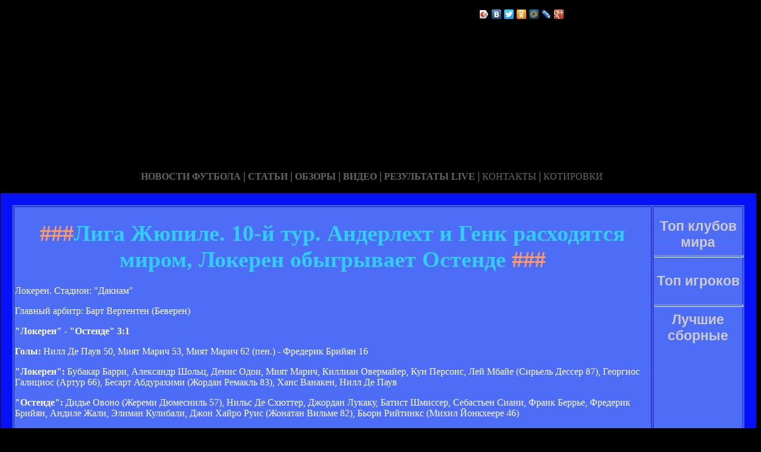

--- FILE ---
content_type: text/html; charset=utf-8
request_url: http://rokoed.ru/liga_zyupile_10_ur_anderle_i_genk_rasodyasya_iro_lokeren_obygryvae_osende.html
body_size: 35019
content:






<!DOCTYPE HTML PUBLIC "-//W3C//DTD HTML 4.01 Transitional//EN" "http://www.w3.org/TR/html4/loose.dtd">
 <html>

<head>
<meta name='yandex-verification' content='5ed0c8cc8a5c1c18' />
<meta name="yandex-verification" content="cf1efd5195317e31" />

<meta http-equiv="content-type" content="text/html; charset=utf-8" />
<title>Лига Жюпиле. 10-й тур. Андерлехт и Генк расходятся миром, Локерен обыгрывает Остенде | Неофициальный сайт бельгийского клуба Генк</title>
<meta name="keywords" content="" />
<meta name="description" content="" />

<link href="favicon.ico" rel="shortcut icon" type="image/x-icon" />


</head>



<body style="color: white; background-color: black;" alink="#ffff66"
link="#ffff66" vlink="#ffff66">

<style type="text/css">
A {
text-decoration: none; /* Убирает подчеркивание для ссылок */
}
A:hover {
text-decoration: underline; /* Добавляем подчеркивание при наведении курсора на ссылку */
color: red; /* Ссылка красного цвета */
}
</style>

<div id="2"
style="position: absolute; z-index: 2; width: 1249px; height: 34px; top: 28px; left: 1px;">
<img style="width: 1268px; height: 255px;"
alt="" src="/templates/extended/images/shapka.png"></div>

<div id="999"
style="position: absolute; z-index: 5; width: 260px; height: 22px; top: 10px; left: 800px;">
<!--noindex-->
<script type="text/javascript" src="//yandex.st/share/share.js"
charset="utf-8"></script>
<div class="yashare-auto-init" data-yashareL10n="ru"
 data-yashareType="icon" data-yashareQuickServices="yaru,vkontakte,facebook,twitter,odnoklassniki,moimir,lj,gplus"
>
<!--/noindex-->
</div>
</div>

<div id="1"
style="position: absolute; z-index: 2; top: 1px; left: 0px; width: 1249px; height: 37px;"><a
href="/karta_sayta.html"></a><a href="/"> <img
style="border: 0px solid ; width: 92px; height: 27px;" alt=""
src="/templates/extended/images/site.gif"></a>
<a href="/karta_sayta.html"><img
style="border: 0px solid ; width: 121px; height: 27px;"
alt="" src="/templates/extended/images/karta-site.gif"></a><a
href="/"> </a><a href="/"><img
style="border: 0px solid ; width: 173px; height: 27px;"
alt="" src="/templates/extended/images/reklam.gif"></a><a
href="/mail.sent.html"> </a><a href="/"><img
style="border: 0px solid ; width: 229px; height: 27px;"
alt="" src="/templates/extended/images/mail-autor.gif"></a>
</div>

<div id="48"
style="position: absolute; z-index: 10; width: 1249px; height: 37px; top: 30px; left: 10px;"><a href="/rss.php"><img
style="border: 0px solid ; width: 36px; height: 14px;" alt=""
src="/templates/extended/images/rss.jpeg"></a>
</div>






<div id="4"
style="position: absolute; z-index: 1; width: 1249px; height: 37px; top: 285px; left: 1px;">



<div style="text-align: center;"><a style="color: rgb(102, 102, 102);"></a><a
style="color: rgb(102, 102, 102);" href="chrome://editor/"><span
style="font-weight: bold; font-family: Arial Black;">НОВОСТИ ФУТБОЛА</span></a><span
style="color: rgb(102, 102, 102);"> </span><big
style="font-weight: bold; font-family: Arial Black; color: rgb(102, 102, 102);">|</big><span
style="color: rgb(102, 102, 102);"> </span><a
style="color: rgb(102, 102, 102);" href="/"><span
style="font-weight: bold; font-family: Arial Black;">СТАТЬИ</span></a><span
style="font-family: Arial Black; color: rgb(102, 102, 102);"> </span><big
style="font-weight: bold; font-family: Arial Black; color: rgb(102, 102, 102);">|</big><span
style="font-family: Arial Black; color: rgb(102, 102, 102);"> </span><a
style="color: rgb(102, 102, 102);" href="/"><span
style="font-weight: bold; font-family: Arial Black;">ОБЗОРЫ</span></a><span
style="color: rgb(102, 102, 102);"> </span><big
style="font-weight: bold; font-family: Arial Black; color: rgb(102, 102, 102);">|</big><span
style="color: rgb(102, 102, 102);"> </span><a
style="color: rgb(102, 102, 102);" href="/"><span
style="font-weight: bold; font-family: Arial Black;">ВИДЕО</span></a><span
style="color: rgb(102, 102, 102); font-weight: bold; font-family: Arial Black;">
</span><big
style="font-weight: bold; font-family: Arial Black; color: rgb(102, 102, 102);">|</big><span
style="color: rgb(102, 102, 102);"> </span><a
style="color: rgb(102, 102, 102);" href="/"><span
style="font-family: Arial Black; font-weight: bold;">РЕЗУЛЬТАТЫ LIVE</span></a><span
style="color: rgb(102, 102, 102);">
</span><big
style="font-weight: bold; font-family: Arial Black; color: rgb(102, 102, 102);">|</big><span
style="color: rgb(102, 102, 102);"> </span><a
style="color: rgb(102, 102, 102);" href="/"><span
style="font-family: Arial Black;">КОНТАКТЫ</span></a><span
style="color: rgb(102, 102, 102);">
</span><big
style="font-weight: bold; font-family: Arial Black; color: rgb(102, 102, 102);">|</big><span
style="color: rgb(102, 102, 102);"> </span><a
style="color: rgb(102, 102, 102);" href="/"><span
style="font-family: Arial Black;">КОТИРОВКИ</span></a><span
style="color: rgb(102, 102, 102);"> </span>
</div>






<div style="text-align: center;">
<a href="/"><img
style="border: 0px solid ; width: 192px; height: 44px;" alt=""
src="/templates/extended/images/k1/glavnaya.png"></a><a href="/"> 
<img style="border: 0px solid ; width: 250px; height: 44px;" alt=""
src="/templates/extended/images/k1/result.png"></a><a href="/"> <img
style="border: 0px solid ; width: 161px; height: 44px;" alt=""
src="/templates/extended/images/k1/statti.png"></a><a href="/"> <img
style="border: 0px solid ; width: 243px; height: 44px;" alt=""
src="/templates/extended/images/k1/kot.png"></a>

</div>
























<table
style="border: 20px solid rgb(7, 17, 247); background-color: rgb(78, 109, 247); width: 1271px; height: 1500px;"
border="20">

<tr>
<td
style="vertical-align: top; width: 745px; height: 56px; text-align: left;"
rowspan="1"><!-- start content -->
<div id="content">
<div class="post">
<div class="entry">


<h1 style="text-align: center;"><big><span
style="color: rgb(255, 153, 102);">###</span><span
style="color: rgb(51, 204, 255);">Лига Жюпиле. 10-й тур. Андерлехт и Генк расходятся миром, Локерен обыгрывает Остенде</span><span
style="color: rgb(255, 153, 102);"> ###</span></big></h1>


       
    

<div style="text-align: center;">
<!--код Contema--> 

</div>    
    
    
    
    
    
    
    
    
    
    
    
    
       
    
    
    
    
   <div class="mads-block"></div> 
    
    
    
    
    
    
<div class="match__info"><p>Локерен. Стадион: "Дакнам"</p><p>Главный арбитр: Барт Вертентен (Беверен)</p><p><b>"Локерен" - "Остенде" 3:1</b></p><p><b>Голы:</b> Нилл Де Паув 50, Мият Марич 53, Мият Марич 62 (пен.) - Фредерик Брийян 16</p><p><b>"Локерен":</b> Бубакар Барри, Александр Шольц, Денис Одои, Мият Марич, Киллиан Овермайер, Кун Персонс, Лей Мбайе (Сирьель Дессер 87), Георгиос Галициос (Артур 66), Бесарт Абдурахими (Жордан Ремакль 83), Ханс Ванакен, Нилл Де Паув</p><p><b>"Остенде":</b> Дидье Овоно (Жереми Дюмесниль 57), Нильс Де Схюттер, Джордан Лукаку, Батист Шмиссер, Себастьен Сиани, Франк Беррье, Фредерик Брийян, Андиле Жали, Элиман Кулибали, Джон Хайро Руис (Жонатан Вильме 82), Бьорн Рийтинкс (Михил Йонкхеере 46)</p><p><b>Предупреждения:</b> Георгиос Галициос 58 - Элиман Кулибали 26, Бьорн Рийтинкс 30, Франк Беррье 32, Жереми Дюмесниль 62, Джон Хайро Руис 81, Нильс Де Схюттер 85</p><p>"Остенде" прекрасно играл до определённого времени. И именно в это, определённое кем-то время, и случилась глупость от Элимана Кулибали, заработавшего на ровном месте красную карточку. В борьбе за мяч, он ткнул Куна Персонса локтем в лицо и увидел перед собой зловещий красный цвет. Для "Локерена" это событие было словно допинг и команда действительно побежала, заиграла во всех своих красках. Что, собственно, и привело к уверенной победе хозяев поля.</p><p>_________________________________________________________________________</p><p>Брюссель. Стадион: "Констант Ванден Сток"</p><p><span class="_label">Главный судья: </span>Йохан Вербист (Бельгия)</p><p><b>"Андерлехт" - "Генк" 0:0</b></p><p><b>"Андерлехт":</b> Сильвио Прото, Оливье Дешахт, Энди Нахар, Матиас Суарес (Франк Ачеампонг 67), Деннис Прает (Гои-Би Сирьяк 79), Стивен Дефур, Ибраима Сори Конте (Натан Кабаселе 67), Шансель Мбемба, Микаэль Хейлен, Юри Тилеманс, Александр Митрович</p><p><b>"Генк":</b> Ласло Котелеш, Кара Мбоджи, Жюльен Горью, Анеле Нгконгка, Александр Чаврич (Сьебе Шрейверс 61), Томас Буффель (Эрве Каж 90), Секу Сиссе, Кристиан Кабазель, Питер Геркенс, Тимоти Кастань (Катуку Тшиманга 78), Иломбе М&#39-Бойо</p><p><b>Предупреждения:</b> Шансель Мбемба 53 - Кристиан Кабазель 23, Кара Мбоджи 72, Анеле Нгконгка 72, Томас Буффель 79</p><p><b>Нереализованный пенальти:</b> Натан Кабаселе 73</p><div class="match__info__data__i" style="text-align: justify-"></div><div class="match__info__data__i" style="text-align: justify-">И всё-таки не смогли игроки "Андерлехта" продлить победную серию. Команда провела, в целом, не самый плохой матч, но моментов создала откровенно мало. "Генк" играл сугубо на контратаках и просто не мог получить больше, чем ничью. Брюссельцы не забили не самый однозначный пенальти на 74-й минуте и непонятно, почему бить этот самый пенальти взялся Натан Кабаселе. Он ударил мимо в самый решающий момент матча, после которого "бело-пурпурным" просто не хватило сил создать штурм. Перерыв будет очень кстати.</div><div class="match__info__data__i" style="text-align: justify-">_________________________________________________________________________</div><p>Брюгге. Стадион: "Ян Брейдель"</p><p>Главный арбитр: Люк Воутерс (Люмен)</p><p><b>"Брюгге" - "Стандард" 3:0</b></p><p><b>Голы:</b> Тимми Симонс 28 (пен.), Тимми Симонс 90+1 (пен.), Николас Кастильо 90+6</p><p><b>"Брюгге":</b> Мэтью Райан, Тимми Симонс, Оскар Дуарте, Виктор Васкес, Том Де Суттер (Николас Кастильо 82), Фелипе Гедос (Лиор Рафаэлов 61), Томас Менье, Хосе Искьердо, Руд Вормер (Франсиско Сильва 46), Лоренс Де Бок, Бьорн Энгельс</p><p><b>"Стандард":</b> Эйдзи Кавасима, Рикардо Фати, Лоран Симан, Игор де Камарго (Винисиус Араужо 73), Эйонг Эно, Адриен Требель, Джефф Луис, Дарвин Андраде, Дино Арсланажич (Жульен де Сарт 82), Поль-Жозе Мпоку (Джоффри Биа Муянги 73), Мартин Милец</p><p><b>Предупреждения:</b> Руд Вормер 34 - Рикардо Фати 9, Поль-Жозе Мпоку 18, Мартин Милец 30, Джефф Луис 90, Джефф Луис 90</p><p><b>Удаления:</b> Эйонг Эно 11, Джефф Луис 90</p><div class="match__info__data__i" style="text-align: justify-">"Брюгге" довольно уверенно провёл этот матч и это было довольно неожиданно. Хотя, на центральный матч тура безусловно повлял судейский фактор, поскольку уже на 12-й минуте матча Эно заработал красную карточку и "Стандард" провёл чуть ли не весь матч в меньшинстве. Тем не менее, "красные" не рассыпались и пусть не владели инициативой, но в обороне смотрелись хорошо. И вот на 28-й минуте был поставлен пенальти и Симмонс его реализовал.</div><div class="match__info__data__i" style="text-align: justify-"></div><div class="match__info__data__i" style="text-align: justify-">Уже тогда можно было говорить о том, что игра сделана. "Брюгге" владеет преимуществом по счету, его сопернику играя вдесятером нужно раскрываться... После гола Симмонса, шла игра, в большинстве своём, в центре поля. Обе команды имели свои моменты, но чувствовалось то, что у хозяев преимущество. "Стандард" пошёл большими силами вперёд в конце матча и когда игрок "Брюгге" убегал в контратаку, Джефф Луис допустил фол последней надежды и был также удалён с поля. Ну и второй мяч с пенальти от Симонса. На этом игра была сделана.</div><div class="match__info__data__i" style="text-align: justify-">_________________________________________________________________________</div><p>Лир. Стадион: Херман Вандерпортенстадион</p><p>Главный судья: Николя Ляфорж (Бельгия)</p><p><b>"Льерс" - "Зюлте-Варегем" 3:</b><b>1</b></p><p><b>Голы:</b> Альхассан Кейта 33, Эрик Матуку 77, Ахмед Сайед 84 (пен.) - Идрисса Силла 24</p><p><b>"Льерс":</b> Бобан Байкович, Амари Траоре, Арьян Свинкелс, Эрик Матуку, Файзел Касми (Ахмед Эль Мессауди 75), Альхассан Кейта, Томас Вильс, Рашид Баурабиа, Вамберто (Ахмед Сайед 62), Аюб Тимбе Масика (Анас Тахири 90+1), Пьер-Айвес Нгава</p><p><b>"Зюлте-Варегем":</b> Сэмми Боссут, Яруба Сиссако, Брайан Вербом, Йеспер Йоргенсен, Идрисса Силла, Александар Трайковски (Вилли Овертом 82), Олафур Инги Скуласон, Мохамед Мессауди (Тео Бонгонда 42), Карел Д&#39-Ане, Чукс Анеке (Глинор Плет 70), Харни Экангамене</p><p><b>Предупреждения:</b> Аюб Тимбе Масика 23, Рашид Баурабиа 56 - Харни Экангамене 44, Харни Экангамене 79, Олафур Инги Скуласон 86</p><p><b>Удаления:</b> Харни Экангамене 79, Брайан Вербом 83</p><div class="match__info__data__i" style="text-align: justify-">Ну что же, момент прощания с Франки Дюри? Его команда опускается на безпросветное последнее место, по игре, не показывая признаков жизни. "Льерс" Славиши Стояновича добыл уверенную победу, просто переиграв своего соперника. Такое ощущение, что игроки "Зюлте" уже просто сливают своего тренера, с которым, у большинства из них, был самый удачный период в карьере. Иным образом, два удаления в концовке матча просто не объяснить.</div><div class="match__info__data__i" style="text-align: justify-">_________________________________________________________________________</div><p><span class="_label">Мускрон. Стадион:</span> "Ле Канонньер"</p><p><strong>"Мускрон-Перувельц" - "Мехелен" 1:1</strong></p><p><b>Голы:</b> Стивен Ланжиль 50 - Шелдон Бато 89</p><p><b>"Мускрон":</b> Патрик де Вламенк, Питер-Ян Монтейне, Тедди Мезаг, Анис Бадри, Жульен Мишель, Тристан Денгоме (Себастьен Пеннаккио 77), Абдулай Диаби (Руа Конту 86), Бенжамен Делакур, Кевин Вандандриш, Тибо Пейр, Стивен Ланжиль</p><p><b>"Мехелен":</b> Ваутер Бибау, Сет де Витте, Иван Обрадович, Шелдон Бато, Тим Маттейс, Далибор Веселинович, Матс Ритс (Ибраима Сиссе 66), Йоахим Ван Дамме (Жасон Адесанья 83), Глен Клас (Алессандро Кордаро 57), Милош Косанович, Софьян Ханни</p><p><b>Предупреждения:</b> Кевин Вандандриш 13, Бенжамен Делакур 55, Абдулай Диаби 76 - Сет де Витте 9, Матс Ритс 42, Иван Обрадович 80</p><p>Очень хотел прервать свою неудачную серию "Мускрон" и это было видно невооружённым глазом. "Пограничники" проиграли до этого матча сразу три игры подряд, причем не самым сильным соперникам. Команда в первом тайме владела инициативой, но забить не смогла. А уже в самом дебюте второго тайма свой очередной гол забил Стивен Ланжиль. Но зная способности "Мехелена" Александара Янковича в атаке, голу в самой концовке матча удивляться не стоит.</p><p>_________________________________________________________________________</p><p>Беверен. Стадион: "Фретьель"</p><div class="match__info__data _list"><div class="match__info__data__i"><span class="_label">Главный судья: </span>Тьерри Дерик (Бельгия)</div></div><p><b>"Васланд-Беверен" - "Серкль Брюгге" 1:0</b></p><p><b>Гол:</b> Анте Вукушич 81</p><p><b>"Васланд-Беверен":</b> Колин Косеманс, Йенс Ваутер Кортьенс, Северино Робсон, Давид Хуберт, Анте Вукушич, Милош Марич, Эбрахим Саванех Ибоу (Хрвое Чале 90), Амиду Балде, Джонатан Роуэлл, Седрик Д&#39-Юливо, Сибе Блондель</p><p><b>"Серкль Брюгге":</b> Оливье Вернер, Ноэ Дюссенн, Барт Буйссе, Стеф Вилс, Ханс Корнелис, Исмаила Н&#39-Диайе, Йоэй Годе (Сэм Валке 46), Кристоф Д&#39-Эне, Стефен Бёйл (Карел Ван Росе 62), Тибо ван Акер, Жуниор Кабананга (Ричард Сукута-Пасу 71)</p><p><b>Предупреждения:</b> Милош Марич 52, Амиду Балде 57, Йенс Ваутер Кортьенс 78 - Йоэй Годе 40, Стефен Бёйл 53, Тибо ван Акер 84<br /><b>Удаление:</b> Исмаила Н&#39-Диайе 59</p><div class="match__info__data__i" style="text-align: justify-">"Васланд" очень классно отыграл в этом матче. Команда с первых минут захватила инициативу, на порядок больше владела мячом, создавала моменты, била по воротам... Но мяч всё никак не шёл в ворота, пока Анте Вукушич не забил гол за десять минут до окончания поединка. Причем, "Серкль" после гола так и не сумел вообще ничего придумать. Статистика на лицо: 17 ударов (6 в створ) - у хозяев и 3 (0 в створ) - у "зелёно-черных". Дела с игрой у подопечных Лоренцо Сталенса совсем плохи и команда снова опускается в зону вылета</div><div class="match__info__data__i" style="text-align: justify-"></div><div class="match__info__data__i" style="text-align: justify-"></div><div class="match__info__data__i">_________________________________________________________________________</div><p>Брюссель. Стадион: "Констант Ванден Сток"</p><p>Главный арбитр: Жонатан Лардо (Уффе)</p><p><b>"Шарлеруа" - "Кортрейк" 0:2</b></p><p><b>Голы:</b> Иван Сантини 13, Себастин Деваст 16 (авт.)</p><p><b>"Шарлеруа" :</b> Николя Пеннето, Себастин Деваст, Клеман Тенмон, Франсиско Мартос, Джузеппе Россини (Седрик Форе 39), Стергос Маринос, Карел Герертс (Линель Китамбала 29), Дамьен Марк, Энес Саглик, Франсис Нганга (Диумерси Ндонгала 62), Нескенс Кебано</p><p><b>"Кортрейк":</b> Даррен Кит, Алассан Тамбе (Энтони Ван Ло 90+2), Бенуа Пулен, Небойша Павлович, Тедди Шевалье (Батист Улан 81), Адам Марусич, Ландри Мулемо, Гертьян де Метс, Иван Сантини (Тюр Диркс 46), Томас Маттон, Зарко Томашевич</p><p><b>Предупреждения:</b> Дамьен Марк 12, Клеман Тенмон 45+4 - Зарко Томашевич 17, Алассан Тамбе 26, Небойша Павлович 30, Небойша Павлович 54, Тюр Диркс 90+1</p><p><b>Удаление:</b> Небойша Павлович 54</p><div class="match__info__data"><div class="match__info__data__i" style="text-align: justify-">"Кортрейк" забил два быстрых мяча и сел в оборону. Спокойно удержал победный счет. "Шарлеруа", как ни пытался, ничего в атаке придумать не смог против массированной обороны гостей. Казалось бы, удаление Павловича на 56-й минуте должно было раскрыть игру, но "Кортрейк" не рассыпался и был вознаграждён второй подряд уверенной победой.</div><div class="match__info__data__i">_________________________________________________________________________</div><div class="match__info__data__i"></div><div class="match__info__data__i"><span class="_label">Вестерло. Стадион:</span> Кейпье (Вестерло, Бельгия)</div></div><div class="match__info__data _list"><div class="match__info__data__i"></div><div class="match__info__data__i"><span class="_label">Главный судья: </span>Лоран Колемонт (Бельгия)</div></div></div><p><b>"Вестерло" - "Гент" 0:0</b></p><p><b>"Вестерло":</b> Коэн Ванлангендонк, Митч Апау, Жан Коффи (Нильс Схоутерден 86), Биргер Мартенс, Кевин Гейденс, Максим Аннис, Мохаммед Ааулад (Шерилл Макдональд 75), Кристиан Дорда, Кеннет Схейрманс, Бруно Годо, Рафаэль Леконт (Йенс Колс 81)</p><p><b>"Гент":</b> Матц Зельс, Рафинья, Лоран Депуатр, Свен Кумс, Брехт Дежагере, Нана Акваси Асаре, Лассе Нильсен (Бенито Раман 89), Альфа Яя Сумаоро (Хассан Саиф Кент 67), Томас Фоке, Даниел Миличевич, Давид Пойе (Кристоф Лепуан 80)</p><p><b>Предупреждения:</b> Рафаэль Леконт 35, Максим Аннис 51, Жан Коффи 82 - Томас Фоке 45</p><p><b>Удаление:</b> Кеннет Схейрманс 71</p><p>Разочаровал этот матч, который по праву являлся одним из центральных в туре. Ожидалась заруба за третье место, после трети регулярной части, между новичком чемпионата и опытным элитным бойцом. Но игра и по результату, и по содержанию получилась нулевой. А ведь болельщики устроили англаг, полностью забив стадион... Достаточно отметить тот факт, что на двоих лишь пять ударов в створ нанесли команды. Мячом же больше владели фавориты матча, а именно гости, но так придумать с ним ничего не смогли. Вообще, "буйволы" могли выиграть этот матч, ведь "Вестерло" остался в меньшинстве, из-за удаления лидера команды Схейрманса, и в концовке "Генту" удалось поджать своего соперника к воротам, но получилась лишь ничья, на руку конкурентам.</p><p><img src="https://scontent-a.xx.fbcdn.net/hphotos-xpa1/v/t1.0-9/1524624_10152523607233451_8284342540003003252_n.jpg?oh=9e2a0a0e58f9d0f0385171b95cd5b195&amp-oe=54BEA18D" style="width: 600px- height: 338px-"  alt="Лига Жюпиле. 10-й тур. Андерлехт и Генк расходятся миром, Локерен обыгрывает Остенде - изображение 1" title="Лига Жюпиле. 10-й тур. Андерлехт и Генк расходятся миром, Локерен обыгрывает Остенде - Бельгия - изображение 1"/></p><table class="macros"><tbody><tr><th style="width:15px-text-align:center-">#</th><th style="text-align:left- padding-left:5px-width:50%">Команда</th><th>И</th><th>В</th><th>Н</th><th>П</th><th>М</th><th>РМ</th><th>О</th></tr><tr class="championship-table-even even"><td>1</td><td style="text-align:left- padding-left:5px-">"Андерлехт" Брюссель</td><td>10</td><td>6</td><td>4</td><td>0</td><td>18-9</td><td>+9</td><td><b>22</b></td></tr><tr><td>2</td><td style="text-align:left- padding-left:5px-">"Гент"</td><td>10</td><td>5</td><td>3</td><td>2</td><td>14-8</td><td>+6</td><td><b>18</b></td></tr><tr class="championship-table-even even"><td>3</td><td style="text-align:left- padding-left:5px-">"Локерен"</td><td>10</td><td>5</td><td>3</td><td>2</td><td>15-10</td><td>+5</td><td><b>18</b></td></tr><tr><td>4</td><td style="text-align:left- padding-left:5px-">"Брюгге"</td><td>10</td><td>4</td><td>5</td><td>1</td><td>19-10</td><td>+9</td><td><b>17</b></td></tr><tr class="championship-table-even even"><td>5</td><td style="text-align:left- padding-left:5px-">"Вестерло" Вестерло</td><td>10</td><td>4</td><td>5</td><td>1</td><td>21-16</td><td>+5</td><td><b>17</b></td></tr><tr><td>6</td><td style="text-align:left- padding-left:5px-">"Остенде"</td><td>10</td><td>4</td><td>2</td><td>4</td><td>15-16</td><td>-1</td><td><b>14</b></td></tr><tr class="championship-table-even even"><td>7</td><td style="text-align:left- padding-left:5px-">"Мехелен"</td><td>10</td><td>4</td><td>1</td><td>5</td><td>18-17</td><td>+1</td><td><b>13</b></td></tr><tr><td>8</td><td style="text-align:left- padding-left:5px-">"Генк" Генк</td><td>10</td><td>2</td><td>7</td><td>1</td><td>11-11</td><td>0</td><td><b>13</b></td></tr><tr class="championship-table-even even"><td>9</td><td style="text-align:left- padding-left:5px-">"Кортрейк"</td><td>10</td><td>4</td><td>1</td><td>5</td><td>13-17</td><td>-4</td><td><b>13</b></td></tr><tr><td>10</td><td style="text-align:left- padding-left:5px-">"Мускрон"</td><td>10</td><td>3</td><td>3</td><td>4</td><td>16-15</td><td>+1</td><td><b>12</b></td></tr><tr class="championship-table-even even"><td>11</td><td style="text-align:left- padding-left:5px-">"Стандард" Льеж</td><td>10</td><td>3</td><td>3</td><td>4</td><td>18-21</td><td>-3</td><td><b>12</b></td></tr><tr><td>12</td><td style="text-align:left- padding-left:5px-">"Васланд-Беверен"</td><td>10</td><td>3</td><td>2</td><td>5</td><td>10-12</td><td>-2</td><td><b>11</b></td></tr><tr class="championship-table-even even"><td>13</td><td style="text-align:left- padding-left:5px-">"Шарлеруа"</td><td>10</td><td>3</td><td>2</td><td>5</td><td>11-14</td><td>-3</td><td><b>11</b></td></tr><tr><td>14</td><td style="text-align:left- padding-left:5px-">"Серкль Брюгге"</td><td>10</td><td>2</td><td>3</td><td>5</td><td>7-13</td><td>-6</td><td><b>9</b></td></tr><tr class="championship-table-even even"><td>15</td><td style="text-align:left- padding-left:5px-">"Льерс" Лир</td><td>10</td><td>2</td><td>3</td><td>5</td><td>12-20</td><td>-8</td><td><b>9</b></td></tr><tr><td>16</td><td style="text-align:left- padding-left:5px-">"Зюлте-Варегем"</td><td>10</td><td>1</td><td>3</td><td>6</td><td>11-20</td><td>-9</td><td><b>6</b></td></tr></tbody></table><script>if($(".prestigio-branding")){$(".prestigio-branding").append("")-}</script><div class="myinclude"></div>

</div>
<p class="meta"> </p>
<div class="entry">
</div>
</div>
</div>
<!-- end content -->

<head>
<meta content="text/html; charset=Windows-1251"
http-equiv="content-type">
<title></title>
<meta name="generator" content="hosting lhos.ru" />
<style type="text/css">
	@import url(/css/prettyPhoto.css);
	@import url(/css/qTip.css);
	@import url(/css/allengine.css);
	@import url(/css/bb.css);
</style>
<script type="text/JavaScript" src="/js/qTip.js" charset="utf-8"></script>
<script type="text/javascript" src="/js/jquery.min.js"  charset="utf-8"></script>
<script type="text/javascript" src="/js/jquery.prettyPhoto.js"  charset="utf-8"></script>
<!--[if  IE 6]>
<script type="text/javascript" charset="utf-8">
    $(document).ready(function(){
      $(".gallery a[rel^='prettyPhoto']").prettyPhoto({theme:'facebook'});
    });
</script>
<![endif]-->
</head>


</div>


</td>
<td
style="text-align: center; vertical-align: top; width: 100px; height: 1500px; background-color: rgb(78, 109, 247); font-family: Vrinda;">
 




<!--код RTB-->


<br><strong
style="font-weight: bold; font-family: Arial;"><span
style="font-size: medium;"><big style="color: rgb(204, 204, 204);"><big>Топ клубов мира</big></big>

<br>
<img alt="" src="/templates/extended/images/best_clubi.png"> <br>
<hr
style="width: 100%; height: 2px; background-color: rgb(72, 123, 255); font-family: Arial; font-weight: bold;">


<br><big style="color: rgb(204, 204, 204);"><big>Топ игроков</big></big>

<br><img alt="" src="/templates/extended/images/top_igrok.png"><br>



<!--код Счетчика-->




<br><hr
style="width: 100%; height: 2px; background-color: rgb(72, 123, 255); font-family: Arial; font-weight: bold;">

<big style="color: rgb(204, 204, 204);"><big>Лучшие сборные</big></big>

<br><img alt="" src="/templates/extended/images/sbornye.png"><br>







</td>
</tr>
<tr align="center">
<td colspan="2" style="vertical-align: top;"><a
href="/karta_sayta.html"><big
style="font-weight: bold;"><span style="font-family: Arial;">©
Неофициальный сайт бельгийского клуба Генк - при публикации на вашем сайте наших
материалов прямая ссылка обязательна!</span></big></a><br>
</td>
</tr>

</table>
</div>
</div>




















<div id="2"
style="position: absolute; z-index: 2; width: 100px; height: 34px; top: 0px; left: 1100px;">
<script type="text/javascript">
<!--
var _acic={dataProvider:10};(function(){var e=document.createElement("script");e.type="text/javascript";e.async=true;e.src="https://www.acint.net/aci.js";var t=document.getElementsByTagName("script")[0];t.parentNode.insertBefore(e,t)})()
//-->
</script>  </div>

</body>
</html>